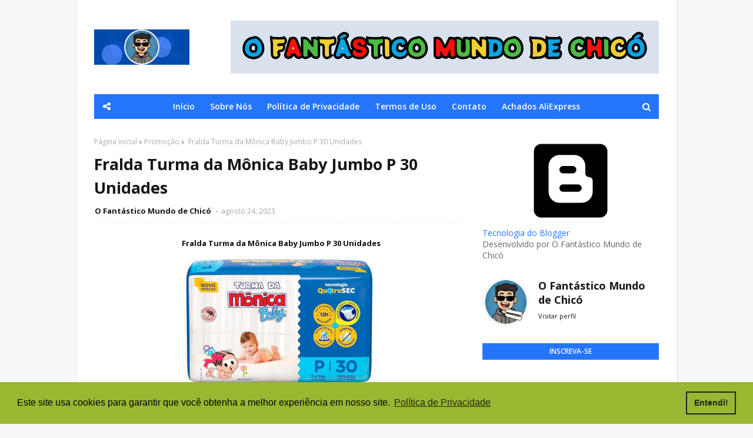

--- FILE ---
content_type: text/html; charset=UTF-8
request_url: https://www.ofantasticomundodechico.com/b/stats?style=BLACK_TRANSPARENT&timeRange=ALL_TIME&token=APq4FmDVfOW_2FfPPB5VZHqoSsN7gL6CNMvriZpkIqE6DUw0Vh-RlhJJ6dy-VGrl7V0A8V86LRzp_cPEql43CXhwOeomlhu04w
body_size: 45
content:
{"total":62463,"sparklineOptions":{"backgroundColor":{"fillOpacity":0.1,"fill":"#000000"},"series":[{"areaOpacity":0.3,"color":"#202020"}]},"sparklineData":[[0,53],[1,43],[2,54],[3,78],[4,48],[5,40],[6,26],[7,28],[8,35],[9,64],[10,66],[11,48],[12,54],[13,34],[14,37],[15,49],[16,45],[17,80],[18,80],[19,34],[20,51],[21,54],[22,49],[23,46],[24,73],[25,52],[26,57],[27,37],[28,92],[29,40]],"nextTickMs":1800000}

--- FILE ---
content_type: text/html; charset=utf-8
request_url: https://accounts.google.com/o/oauth2/postmessageRelay?parent=https%3A%2F%2Fwww.ofantasticomundodechico.com&jsh=m%3B%2F_%2Fscs%2Fabc-static%2F_%2Fjs%2Fk%3Dgapi.lb.en.2kN9-TZiXrM.O%2Fd%3D1%2Frs%3DAHpOoo_B4hu0FeWRuWHfxnZ3V0WubwN7Qw%2Fm%3D__features__
body_size: 163
content:
<!DOCTYPE html><html><head><title></title><meta http-equiv="content-type" content="text/html; charset=utf-8"><meta http-equiv="X-UA-Compatible" content="IE=edge"><meta name="viewport" content="width=device-width, initial-scale=1, minimum-scale=1, maximum-scale=1, user-scalable=0"><script src='https://ssl.gstatic.com/accounts/o/2580342461-postmessagerelay.js' nonce="K3CP1d6zYL2kFS1sfT-9vw"></script></head><body><script type="text/javascript" src="https://apis.google.com/js/rpc:shindig_random.js?onload=init" nonce="K3CP1d6zYL2kFS1sfT-9vw"></script></body></html>

--- FILE ---
content_type: text/html; charset=utf-8
request_url: https://www.google.com/recaptcha/api2/aframe
body_size: 267
content:
<!DOCTYPE HTML><html><head><meta http-equiv="content-type" content="text/html; charset=UTF-8"></head><body><script nonce="Mv7u0LJT3Ja81U5gXEHu4w">/** Anti-fraud and anti-abuse applications only. See google.com/recaptcha */ try{var clients={'sodar':'https://pagead2.googlesyndication.com/pagead/sodar?'};window.addEventListener("message",function(a){try{if(a.source===window.parent){var b=JSON.parse(a.data);var c=clients[b['id']];if(c){var d=document.createElement('img');d.src=c+b['params']+'&rc='+(localStorage.getItem("rc::a")?sessionStorage.getItem("rc::b"):"");window.document.body.appendChild(d);sessionStorage.setItem("rc::e",parseInt(sessionStorage.getItem("rc::e")||0)+1);localStorage.setItem("rc::h",'1769125852555');}}}catch(b){}});window.parent.postMessage("_grecaptcha_ready", "*");}catch(b){}</script></body></html>